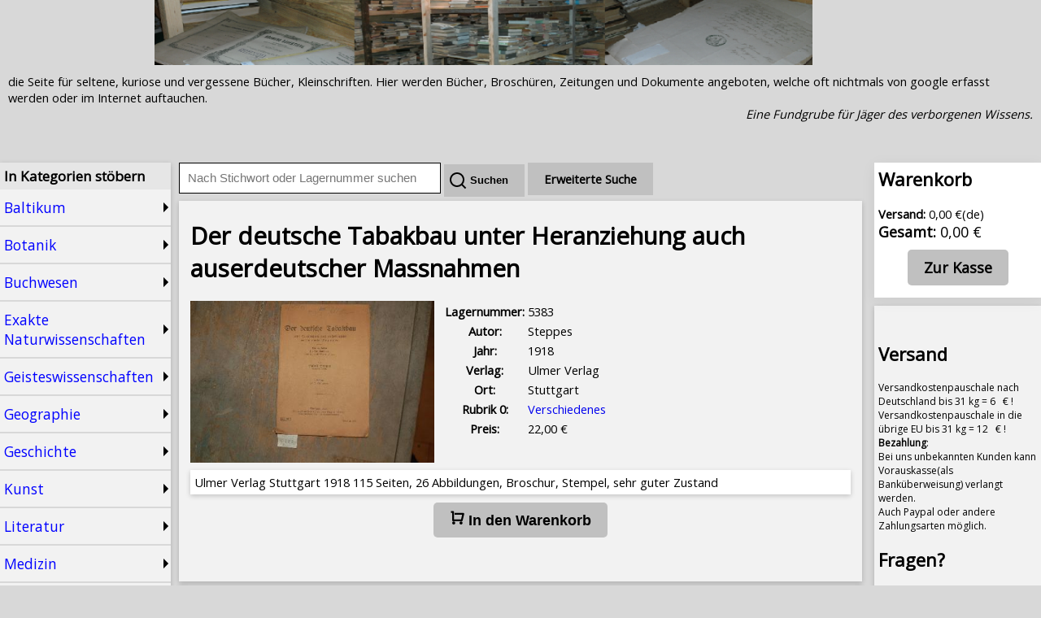

--- FILE ---
content_type: text/html; charset=UTF-8
request_url: https://www.randbuch.info/der-deutsche-tabakbau-unter-heranziehung-auch-auserdeutscher-massnahmen_nr5383
body_size: 10461
content:

<!doctype html>
<html xmlns="http://www.w3.org/1999/xhtml" lang="de">
<head>
    <meta http-equiv="content-type" content="text/html; charset=utf-8" />
    <meta name="viewport" content="width=device-width, initial-scale=1.0">
    <link rel="stylesheet" type="text/css" href="/style/main.css">

    <!-- jQuery: keep UTF-8; charset attribute not needed; defer OK -->
    <script src="/node_modules/jquery/dist/jquery.min.js"></script>

    <link rel="stylesheet" type="text/css" href="/node_modules/remixicon/fonts/remixicon.css">

    <title>Der deutsche Tabakbau unter Heranziehung auch auserdeutscher Massnahmen (1918) – Steppes -  Randbuch.info</title>
    <meta name="description" content="Der deutsche Tabakbau unter Heranziehung auch auserdeutscher Massnahmen Ulmer Verl. Stuttgart 1918 115 S., 26 Abb., Broschur, Stempel, sehr gut"/>
    <meta name="author" content="Randbuch.info">
    <meta name="language" content="de">
    <meta name="geo.region" content="DE">
    <meta name="geo.placename" content="Baltikum">

    <!-- Theme color for mobile browsers -->
    <meta name="theme-color" content="#8B4513">


        <link rel="canonical" href="https://www.randbuch.info/der-deutsche-tabakbau-unter-heranziehung-auch-auserdeutscher-massnahmen_nr5383" />
            <!-- Enhanced Open Graph for Books -->
        <meta property="og:site_name" content="Randbuch.info" />
        <meta property="og:type" content="book" />
        <meta property="og:locale" content="de_DE" />
        <meta property="og:title" content="Der deutsche Tabakbau unter Heranziehung auch auserdeutscher Massnahmen (1918) – Steppes -  Randbuch.info" />
        <meta property="og:description" content="Der deutsche Tabakbau unter Heranziehung auch auserdeutscher Massnahmen Ulmer Verl. Stuttgart 1918 115 S., 26 Abb., Broschur, Stempel, sehr gut" />
        <meta property="og:url" content="https://www.randbuch.info/der-deutsche-tabakbau-unter-heranziehung-auch-auserdeutscher-massnahmen_nr5383" />

                <meta property="book:author" content="Steppes" />
    
                <meta property="book:release_date" content="1918" />
    
                <meta property="og:image" content="https://www.randbuch.info/bilder/5383_1.JPG" />
        <meta property="og:image:alt" content="Der deutsche Tabakbau unter Heranziehung auch auserdeutscher Massnahmen" />
        <meta property="og:image:width" content="400" />
        <meta property="og:image:height" content="600" />
    
        <!-- Twitter Cards -->
        <meta name="twitter:card" content="summary_large_image" />
        <meta name="twitter:title" content="Der deutsche Tabakbau unter Heranziehung auch auserdeutscher Massnahmen (1918) – Steppes -  Randbuch.info" />
        <meta name="twitter:description" content="Der deutsche Tabakbau unter Heranziehung auch auserdeutscher Massnahmen Ulmer Verl. Stuttgart 1918 115 S., 26 Abb., Broschur, Stempel, sehr gut" />
                <meta name="twitter:image" content="https://www.randbuch.info/bilder/5383_1.JPG" />
    
    
</head>
<body>

<div class="page">


<div  class="banner">
    <img title="Randbuch.info"  alt="Randbuch.info - Antiquariat für seltene und kuriose Bücher im Baltikum" title="Randbuch.info Antiquariat" class="banner" src="/images/banner.PNG"/>
</div>




<div class="header">


        <div id="header_desc">
die Seite für seltene, kuriose und vergessene Bücher, Kleinschriften.
Hier werden Bücher, Broschüren, Zeitungen und Dokumente angeboten, welche oft nichtmals von google erfasst werden
oder im Internet auftauchen.
<br/>

<div style="text-align: right;"><i>Eine Fundgrube für Jäger des verborgenen Wissens.</i></div><br/><br/>
        </div>
        <div id="responsive_menu">
            <ul>
            <li id="show_cats" class="show_cats">Suchgebiete</li>
            <li id="show_basket"><a href="order.php"><span id="basket_count">0 </span> Warenkorb</a></li>
            <li id="order"><a href="order.php">Zur Kasse</a></li>
            <li id="ebooks"><a href="/ebooks">Ebooks</a></li>
            </ul>
              <div class="spacer" style="clear: both;"></div>
        </div>
</div>

<div class="total">
<aside class="menu_left"  >

<h3>In Kategorien stöbern</h3>
<div class="cats" id="cats">
  <div class="main_cat 1"  id="main_cat_6">
  <div class="main_cat_title" id="main_cat_title_6">Baltikum</div>
<div class="sub_cats" id="sub_cats_6">
  <div class="subcat 1" id="subcat_41">
<a class="even_book_cat"  href="/baltikum-lettland-estland_snr289">Baltikum, Lettland, Estland <span class="book_count">(1664 Bücher)</span></a><br/>
</div>
<div class="subcat 1" id="subcat_237">
<a class="uneven_book_cat"  href="/litauen_snr297">Litauen <span class="book_count">(37 Bücher)</span></a><br/>
</div>
</div>
</div>
  <div class="main_cat 1"  id="main_cat_15">
  <div class="main_cat_title" id="main_cat_title_15">Botanik</div>
<div class="sub_cats" id="sub_cats_15">
  <div class="subcat 1" id="subcat_111">
<a class="even_book_cat"  href="/botanik_snr710">Botanik <span class="book_count">(215 Bücher)</span></a><br/>
</div>
<div class="subcat 1" id="subcat_228">
<a class="uneven_book_cat"  href="/floren_snr709">Floren <span class="book_count">(14 Bücher)</span></a><br/>
</div>
<div class="subcat 1" id="subcat_130">
<a class="even_book_cat"  href="/forstwirtschaft_snr751">Forstwirtschaft <span class="book_count">(53 Bücher)</span></a><br/>
</div>
<div class="subcat 1" id="subcat_122">
<a class="uneven_book_cat"  href="/garten_snr730">Garten <span class="book_count">(100 Bücher)</span></a><br/>
</div>
<div class="subcat 1" id="subcat_113">
<a class="even_book_cat"  href="/kakteen-und-sukkulenten_snr712">Kakteen und Sukkulenten <span class="book_count">(9 Bücher)</span></a><br/>
</div>
<div class="subcat 1" id="subcat_114">
<a class="even_book_cat"  href="/kraeuter-und-naturheilkunde_snr713">Kräuter und Naturheilkunde <span class="book_count">(19 Bücher)</span></a><br/>
</div>
<div class="subcat 1" id="subcat_131">
<a class="uneven_book_cat"  href="/moor-torf_snr752">Moor, Torf <span class="book_count">(14 Bücher)</span></a><br/>
</div>
<div class="subcat 1" id="subcat_123">
<a class="even_book_cat"  href="/obstbau_snr731">Obstbau <span class="book_count">(27 Bücher)</span></a><br/>
</div>
<div class="subcat 1" id="subcat_112">
<a class="uneven_book_cat"  href="/orchideen_snr711">Orchideen <span class="book_count">(7 Bücher)</span></a><br/>
</div>
<div class="subcat 1" id="subcat_116">
<a class="uneven_book_cat"  href="/pilze_snr721">Pilze <span class="book_count">(28 Bücher)</span></a><br/>
</div>
</div>
</div>
  <div class="main_cat 1"  id="main_cat_20">
  <div class="main_cat_title" id="main_cat_title_20">Buchwesen</div>
<div class="sub_cats" id="sub_cats_20">
  <div class="subcat 1" id="subcat_52">
<a class="even_book_cat"  href="/autograph-widmung_snr348">Autograph, Widmung <span class="book_count">(54 Bücher)</span></a><br/>
</div>
<div class="subcat 1" id="subcat_251">
<a class="uneven_book_cat"  href="/bibliophile-vorzugs-nummerierte-ausgaben_snr531">Bibliophile, Vorzugs- nummerierte Ausgaben <span class="book_count">(35 Bücher)</span></a><br/>
</div>
<div class="subcat 1" id="subcat_75">
<a class="even_book_cat"  href="/buchwesen-und-schriftkunde_snr560">Buchwesen und Schriftkunde <span class="book_count">(152 Bücher)</span></a><br/>
</div>
<div class="subcat 1" id="subcat_195">
<a class="even_book_cat"  href="/lexika_snr980">Lexika <span class="book_count">(8 Bücher)</span></a><br/>
</div>
</div>
</div>
  <div class="main_cat 1"  id="main_cat_16">
  <div class="main_cat_title" id="main_cat_title_16">Exakte Naturwissenschaften</div>
<div class="sub_cats" id="sub_cats_16">
  <div class="subcat 1" id="subcat_108">
<a class="even_book_cat"  href="/allgnaturwissensch_snr700">Allg.Naturwissensch. <span class="book_count">(185 Bücher)</span></a><br/>
</div>
<div class="subcat 1" id="subcat_145">
<a class="uneven_book_cat"  href="/chemie_snr773">Chemie <span class="book_count">(98 Bücher)</span></a><br/>
</div>
<div class="subcat 1" id="subcat_22">
<a class="even_book_cat"  href="/geologie_snr180">Geologie <span class="book_count">(187 Bücher)</span></a><br/>
</div>
<div class="subcat 1" id="subcat_25">
<a class="uneven_book_cat"  href="/klima-meteorologie_snr183">Klima, Meteorologie <span class="book_count">(106 Bücher)</span></a><br/>
</div>
<div class="subcat 1" id="subcat_64">
<a class="even_book_cat"  href="/mathematik_snr420">Mathematik <span class="book_count">(90 Bücher)</span></a><br/>
</div>
<div class="subcat 1" id="subcat_23">
<a class="uneven_book_cat"  href="/mineralogie_snr181">Mineralogie <span class="book_count">(47 Bücher)</span></a><br/>
</div>
<div class="subcat 1" id="subcat_146">
<a class="even_book_cat"  href="/physik_snr774">Physik <span class="book_count">(120 Bücher)</span></a><br/>
</div>
</div>
</div>
  <div class="main_cat 1"  id="main_cat_9">
  <div class="main_cat_title" id="main_cat_title_9">Geisteswissenschaften</div>
<div class="sub_cats" id="sub_cats_9">
  <div class="subcat 1" id="subcat_266">
<a class="even_book_cat"  href="/anarchismus-anarchie_snr304">Anarchismus, Anarchie <span class="book_count">(7 Bücher)</span></a><br/>
</div>
<div class="subcat 1" id="subcat_63">
<a class="uneven_book_cat"  href="/jura-rechtswissenschaft_snr410">Jura, Rechtswissenschaft <span class="book_count">(150 Bücher)</span></a><br/>
</div>
<div class="subcat 1" id="subcat_188">
<a class="even_book_cat"  href="/philosophie_snr920">Philosophie <span class="book_count">(289 Bücher)</span></a><br/>
</div>
<div class="subcat 1" id="subcat_104">
<a class="uneven_book_cat"  href="/polizei-und-kriminologie_snr660">Polizei und Kriminologie <span class="book_count">(27 Bücher)</span></a><br/>
</div>
<div class="subcat 1" id="subcat_189">
<a class="even_book_cat"  href="/psychologie_snr930">Psychologie <span class="book_count">(125 Bücher)</span></a><br/>
</div>
<div class="subcat 1" id="subcat_191">
<a class="uneven_book_cat"  href="/paedagogik_snr945">Pädagogik <span class="book_count">(222 Bücher)</span></a><br/>
</div>
<div class="subcat 1" id="subcat_185">
<a class="uneven_book_cat"  href="/universitaeten-studentika_snr880">Universitäten Studentika <span class="book_count">(81 Bücher)</span></a><br/>
</div>
<div class="subcat 1" id="subcat_152">
<a class="even_book_cat"  href="/zeitungen-und-zeitschriften_snr781">Zeitungen und Zeitschriften <span class="book_count">(175 Bücher)</span></a><br/>
</div>
</div>
</div>
  <div class="main_cat 1"  id="main_cat_5">
  <div class="main_cat_title" id="main_cat_title_5">Geographie</div>
<div class="sub_cats" id="sub_cats_5">
  <div class="subcat 1" id="subcat_32">
<a class="even_book_cat"  href="/afrika_snr220">Afrika <span class="book_count">(108 Bücher)</span></a><br/>
</div>
<div class="subcat 1" id="subcat_2">
<a class="uneven_book_cat"  href="/allgemein-landeskunde-deutschland_snr100">Allgemein Landeskunde Deutschland <span class="book_count">(123 Bücher)</span></a><br/>
</div>
<div class="subcat 1" id="subcat_28">
<a class="even_book_cat"  href="/alpen-bergsteigen-skifahren_snr188">Alpen, Bergsteigen, Skifahren <span class="book_count">(40 Bücher)</span></a><br/>
</div>
<div class="subcat 1" id="subcat_244">
<a class="uneven_book_cat"  href="/balkan-ex-jugoslawien_snr212">Balkan, Ex - Jugoslawien <span class="book_count">(24 Bücher)</span></a><br/>
</div>
<div class="subcat 1" id="subcat_14">
<a class="even_book_cat"  href="/benelux-laender_snr113">Benelux-Länder <span class="book_count">(51 Bücher)</span></a><br/>
</div>
<div class="subcat 1" id="subcat_243">
<a class="uneven_book_cat"  href="/bulgarien-rumaenien-moldawien-ungarn_snr211">Bulgarien, Rumänien, Moldawien, Ungarn <span class="book_count">(69 Bücher)</span></a><br/>
</div>
<div class="subcat 1" id="subcat_239">
<a class="even_book_cat"  href="/daenemark_snr272">Dänemark <span class="book_count">(36 Bücher)</span></a><br/>
</div>
<div class="subcat 1" id="subcat_15">
<a class="uneven_book_cat"  href="/england_snr120">England <span class="book_count">(77 Bücher)</span></a><br/>
</div>
<div class="subcat 1" id="subcat_33">
<a class="even_book_cat"  href="/europa-allgemein_snr221">Europa allgemein <span class="book_count">(17 Bücher)</span></a><br/>
</div>
<div class="subcat 1" id="subcat_241">
<a class="uneven_book_cat"  href="/finnland_snr274">Finnland <span class="book_count">(141 Bücher)</span></a><br/>
</div>
<div class="subcat 1" id="subcat_261">
<a class="even_book_cat"  href="/frankreich_snr112">Frankreich <span class="book_count">(135 Bücher)</span></a><br/>
</div>
<div class="subcat 1" id="subcat_18">
<a class="uneven_book_cat"  href="/fruehere-tschechoslowakei_snr132">Frühere Tschechoslowakei <span class="book_count">(73 Bücher)</span></a><br/>
</div>
<div class="subcat 1" id="subcat_245">
<a class="even_book_cat"  href="/griechenland_snr213">Griechenland <span class="book_count">(10 Bücher)</span></a><br/>
</div>
<div class="subcat 1" id="subcat_35">
<a class="even_book_cat"  href="/indien-tibet_snr230">Indien, Tibet <span class="book_count">(79 Bücher)</span></a><br/>
</div>
<div class="subcat 1" id="subcat_16">
<a class="uneven_book_cat"  href="/italien_snr121">Italien <span class="book_count">(102 Bücher)</span></a><br/>
</div>
<div class="subcat 1" id="subcat_38">
<a class="even_book_cat"  href="/japan-china-korea-vietnam_snr260">Japan, China, Korea, Vietnam <span class="book_count">(111 Bücher)</span></a><br/>
</div>
<div class="subcat 1" id="subcat_30">
<a class="uneven_book_cat"  href="/karten-atlanten_snr206">Karten, Atlanten <span class="book_count">(147 Bücher)</span></a><br/>
</div>
<div class="subcat 1" id="subcat_133">
<a class="even_book_cat"  href="/meer_snr754">Meer <span class="book_count">(56 Bücher)</span></a><br/>
</div>
<div class="subcat 1" id="subcat_5">
<a class="uneven_book_cat"  href="/mitteldeutschland_snr103">Mitteldeutschland <span class="book_count">(126 Bücher)</span></a><br/>
</div>
<div class="subcat 1" id="subcat_10">
<a class="even_book_cat"  href="/niedersachsen_snr108">Niedersachsen <span class="book_count">(83 Bücher)</span></a><br/>
</div>
<div class="subcat 1" id="subcat_37">
<a class="uneven_book_cat"  href="/nordamerika_snr250">Nordamerika <span class="book_count">(182 Bücher)</span></a><br/>
</div>
<div class="subcat 1" id="subcat_4">
<a class="even_book_cat"  href="/norddeutschland_snr102">Norddeutschland <span class="book_count">(155 Bücher)</span></a><br/>
</div>
<div class="subcat 1" id="subcat_240">
<a class="uneven_book_cat"  href="/norwegen_snr273">Norwegen <span class="book_count">(22 Bücher)</span></a><br/>
</div>
<div class="subcat 1" id="subcat_42">
<a class="even_book_cat"  href="/ozeanien-australien_snr290">Ozeanien, Australien <span class="book_count">(73 Bücher)</span></a><br/>
</div>
<div class="subcat 1" id="subcat_31">
<a class="uneven_book_cat"  href="/persien-tuerkei-irak-iran-arabien_snr210">Persien, Türkei, Irak, Iran, Arabien <span class="book_count">(149 Bücher)</span></a><br/>
</div>
<div class="subcat 1" id="subcat_39">
<a class="even_book_cat"  href="/polargebiete_snr270">Polargebiete <span class="book_count">(146 Bücher)</span></a><br/>
</div>
<div class="subcat 1" id="subcat_236">
<a class="uneven_book_cat"  href="/polen_snr298">Polen <span class="book_count">(88 Bücher)</span></a><br/>
</div>
<div class="subcat 1" id="subcat_260">
<a class="even_book_cat"  href="/portugal_snr111">Portugal <span class="book_count">(3 Bücher)</span></a><br/>
</div>
<div class="subcat 1" id="subcat_29">
<a class="uneven_book_cat"  href="/reise-allgemein-weltreisen_snr200">Reise allgemein, Weltreisen <span class="book_count">(175 Bücher)</span></a><br/>
</div>
<div class="subcat 1" id="subcat_21">
<a class="even_book_cat"  href="/reisefuehrer_snr170">Reiseführer <span class="book_count">(422 Bücher)</span></a><br/>
</div>
<div class="subcat 1" id="subcat_40">
<a class="uneven_book_cat"  href="/russland_snr280">Russland <span class="book_count">(727 Bücher)</span></a><br/>
</div>
<div class="subcat 1" id="subcat_9">
<a class="even_book_cat"  href="/sachsen-anhalt_snr107">Sachsen Anhalt <span class="book_count">(106 Bücher)</span></a><br/>
</div>
<div class="subcat 1" id="subcat_11">
<a class="uneven_book_cat"  href="/sachsen-und-thueringen_snr109">Sachsen und Thüringen <span class="book_count">(54 Bücher)</span></a><br/>
</div>
<div class="subcat 1" id="subcat_238">
<a class="even_book_cat"  href="/schweden_snr271">Schweden <span class="book_count">(101 Bücher)</span></a><br/>
</div>
<div class="subcat 1" id="subcat_8">
<a class="uneven_book_cat"  href="/spanien_snr106">Spanien <span class="book_count">(49 Bücher)</span></a><br/>
</div>
<div class="subcat 1" id="subcat_36">
<a class="even_book_cat"  href="/suedamerika_snr240">Südamerika <span class="book_count">(109 Bücher)</span></a><br/>
</div>
<div class="subcat 1" id="subcat_234">
<a class="uneven_book_cat"  href="/sueddeutschland-bayern_snr101">Süddeutschland, Bayern <span class="book_count">(51 Bücher)</span></a><br/>
</div>
<div class="subcat 1" id="subcat_231">
<a class="even_book_cat"  href="/aegypten_snr222">Ägypten <span class="book_count">(22 Bücher)</span></a><br/>
</div>
<div class="subcat 1" id="subcat_6">
<a class="uneven_book_cat"  href="/oesterreich-schweiz_snr104">Österreich, Schweiz <span class="book_count">(182 Bücher)</span></a><br/>
</div>
</div>
</div>
  <div class="main_cat 1"  id="main_cat_7">
  <div class="main_cat_title" id="main_cat_title_7">Geschichte</div>
<div class="sub_cats" id="sub_cats_7">
  <div class="subcat 1" id="subcat_43">
<a class="even_book_cat"  href="/allgemeine-geschichte_snr300">Allgemeine Geschichte <span class="book_count">(141 Bücher)</span></a><br/>
</div>
<div class="subcat 1" id="subcat_248">
<a class="uneven_book_cat"  href="/alte-dokumente_snr521">Alte Dokumente <span class="book_count">(39 Bücher)</span></a><br/>
</div>
<div class="subcat 1" id="subcat_126">
<a class="even_book_cat"  href="/anthropologie_snr741">Anthropologie <span class="book_count">(85 Bücher)</span></a><br/>
</div>
<div class="subcat 1" id="subcat_50">
<a class="uneven_book_cat"  href="/archaeologie_snr341">Archäologie <span class="book_count">(107 Bücher)</span></a><br/>
</div>
<div class="subcat 1" id="subcat_55">
<a class="even_book_cat"  href="/deutsche-kaiserreich_snr370">Deutsche Kaiserreich <span class="book_count">(143 Bücher)</span></a><br/>
</div>
<div class="subcat 1" id="subcat_59">
<a class="uneven_book_cat"  href="/deutschland-1816-71_snr381">Deutschland 1816-71 <span class="book_count">(36 Bücher)</span></a><br/>
</div>
<div class="subcat 1" id="subcat_58">
<a class="even_book_cat"  href="/drittes-reich_snr380">Drittes Reich <span class="book_count">(338 Bücher)</span></a><br/>
</div>
<div class="subcat 1" id="subcat_7">
<a class="uneven_book_cat"  href="/ehemalige-ddr_snr105">ehemalige DDR <span class="book_count">(118 Bücher)</span></a><br/>
</div>
<div class="subcat 1" id="subcat_54">
<a class="even_book_cat"  href="/franzoesische-revolution_snr360">Französische Revolution <span class="book_count">(9 Bücher)</span></a><br/>
</div>
<div class="subcat 1" id="subcat_77">
<a class="uneven_book_cat"  href="/genealogie_snr571">Genealogie <span class="book_count">(53 Bücher)</span></a><br/>
</div>
<div class="subcat 1" id="subcat_45">
<a class="even_book_cat"  href="/germanen-wikinger_snr302">Germanen, Wikinger <span class="book_count">(33 Bücher)</span></a><br/>
</div>
<div class="subcat 1" id="subcat_49">
<a class="uneven_book_cat"  href="/griechische-geschichte_snr340">Griechische Geschichte <span class="book_count">(69 Bücher)</span></a><br/>
</div>
<div class="subcat 1" id="subcat_265">
<a class="even_book_cat"  href="/hanseschonenfahrer-u-ae_snr403">Hanse,Schonenfahrer u. Ä. <span class="book_count">(30 Bücher)</span></a><br/>
</div>
<div class="subcat 1" id="subcat_76">
<a class="uneven_book_cat"  href="/heraldik_snr570">Heraldik <span class="book_count">(11 Bücher)</span></a><br/>
</div>
<div class="subcat 1" id="subcat_19">
<a class="even_book_cat"  href="/indianer_snr141">Indianer <span class="book_count">(31 Bücher)</span></a><br/>
</div>
<div class="subcat 1" id="subcat_229">
<a class="uneven_book_cat"  href="/inquisition_snr310">Inquisition <span class="book_count">(9 Bücher)</span></a><br/>
</div>
<div class="subcat 1" id="subcat_20">
<a class="even_book_cat"  href="/kolonien_snr165">Kolonien <span class="book_count">(51 Bücher)</span></a><br/>
</div>
<div class="subcat 1" id="subcat_56">
<a class="uneven_book_cat"  href="/militaria_snr371">Militaria <span class="book_count">(327 Bücher)</span></a><br/>
</div>
<div class="subcat 1" id="subcat_44">
<a class="even_book_cat"  href="/mittelalter_snr301">Mittelalter <span class="book_count">(242 Bücher)</span></a><br/>
</div>
<div class="subcat 1" id="subcat_47">
<a class="uneven_book_cat"  href="/napoleon-bis-1815_snr320">Napoleon bis 1815 <span class="book_count">(23 Bücher)</span></a><br/>
</div>
<div class="subcat 1" id="subcat_235">
<a class="even_book_cat"  href="/ostpreussen-westpreussen-schlesien_snr299">Ostpreussen, Westpreussen, Schlesien <span class="book_count">(93 Bücher)</span></a><br/>
</div>
<div class="subcat 1" id="subcat_27">
<a class="uneven_book_cat"  href="/palaeontologie_snr186">Paläontologie <span class="book_count">(41 Bücher)</span></a><br/>
</div>
<div class="subcat 1" id="subcat_53">
<a class="even_book_cat"  href="/politik_snr350">Politik <span class="book_count">(309 Bücher)</span></a><br/>
</div>
<div class="subcat 1" id="subcat_232">
<a class="uneven_book_cat"  href="/revolution-1848-1849_snr306">Revolution 1848 1849 <span class="book_count">(16 Bücher)</span></a><br/>
</div>
<div class="subcat 1" id="subcat_48">
<a class="even_book_cat"  href="/roemische-geschichte_snr330">Römische Geschichte <span class="book_count">(50 Bücher)</span></a><br/>
</div>
<div class="subcat 1" id="subcat_46">
<a class="uneven_book_cat"  href="/sozialismus-kommunismus_snr305">Sozialismus, Kommunismus <span class="book_count">(272 Bücher)</span></a><br/>
</div>
<div class="subcat 1" id="subcat_118">
<a class="even_book_cat"  href="/soziologie_snr723">Soziologie <span class="book_count">(35 Bücher)</span></a><br/>
</div>
<div class="subcat 1" id="subcat_51">
<a class="uneven_book_cat"  href="/urgeschichte_snr342">Urgeschichte <span class="book_count">(43 Bücher)</span></a><br/>
</div>
<div class="subcat 1" id="subcat_269">
<a class="even_book_cat"  href="/voelkerkundeethnographie_snr343">Völkerkunde,Ethnographie <span class="book_count">(39 Bücher)</span></a><br/>
</div>
<div class="subcat 1" id="subcat_65">
<a class="uneven_book_cat"  href="/weimarer-republik_snr430">Weimarer Republik <span class="book_count">(98 Bücher)</span></a><br/>
</div>
<div class="subcat 1" id="subcat_61">
<a class="even_book_cat"  href="/wirtschaft_snr400">Wirtschaft <span class="book_count">(173 Bücher)</span></a><br/>
</div>
</div>
</div>
  <div class="main_cat 1"  id="main_cat_19">
  <div class="main_cat_title" id="main_cat_title_19">Kunst</div>
<div class="sub_cats" id="sub_cats_19">
  <div class="subcat 1" id="subcat_262">
<a class="even_book_cat"  href="/exlibris_snr99">Exlibris <span class="book_count">(22 Bücher)</span></a><br/>
</div>
<div class="subcat 1" id="subcat_174">
<a class="uneven_book_cat"  href="/kunst_snr810">Kunst <span class="book_count">(281 Bücher)</span></a><br/>
</div>
<div class="subcat 1" id="subcat_252">
<a class="even_book_cat"  href="/kunst-und-ausstellungskataloge_snr811">Kunst und Ausstellungskataloge <span class="book_count">(17 Bücher)</span></a><br/>
</div>
<div class="subcat 1" id="subcat_180">
<a class="uneven_book_cat"  href="/musik_snr840">Musik <span class="book_count">(151 Bücher)</span></a><br/>
</div>
<div class="subcat 1" id="subcat_181">
<a class="even_book_cat"  href="/noten_snr841">Noten <span class="book_count">(25 Bücher)</span></a><br/>
</div>
<div class="subcat 1" id="subcat_230">
<a class="uneven_book_cat"  href="/postkarten-fotos_snr150">Postkarten, Fotos <span class="book_count">(53 Bücher)</span></a><br/>
</div>
<div class="subcat 1" id="subcat_176">
<a class="even_book_cat"  href="/theateroper_snr830">Theater/Oper <span class="book_count">(76 Bücher)</span></a><br/>
</div>
</div>
</div>
  <div class="main_cat 1"  id="main_cat_11">
  <div class="main_cat_title" id="main_cat_title_11">Literatur</div>
<div class="sub_cats" id="sub_cats_11">
  <div class="subcat 1" id="subcat_72">
<a class="even_book_cat"  href="/abenteuerkrimi_snr550">Abenteuer/Krimi <span class="book_count">(76 Bücher)</span></a><br/>
</div>
<div class="subcat 1" id="subcat_69">
<a class="uneven_book_cat"  href="/alte-drucke-vor-1860_snr520">Alte Drucke vor 1860 <span class="book_count">(441 Bücher)</span></a><br/>
</div>
<div class="subcat 1" id="subcat_74">
<a class="even_book_cat"  href="/biographien_snr555">Biographien <span class="book_count">(43 Bücher)</span></a><br/>
</div>
<div class="subcat 1" id="subcat_17">
<a class="uneven_book_cat"  href="/comics_snr131">Comics <span class="book_count">(2 Bücher)</span></a><br/>
</div>
<div class="subcat 1" id="subcat_264">
<a class="even_book_cat"  href="/dialekte-mundarten_snr511">Dialekte, Mundarten <span class="book_count">(24 Bücher)</span></a><br/>
</div>
<div class="subcat 1" id="subcat_233">
<a class="uneven_book_cat"  href="/fibeln-erstes-lesebuch_snr541">Fibeln, erstes Lesebuch <span class="book_count">(25 Bücher)</span></a><br/>
</div>
<div class="subcat 1" id="subcat_192">
<a class="even_book_cat"  href="/gedichte-lyrik_snr950">Gedichte, Lyrik <span class="book_count">(53 Bücher)</span></a><br/>
</div>
<div class="subcat 1" id="subcat_78">
<a class="uneven_book_cat"  href="/germanistik_snr580">Germanistik <span class="book_count">(3 Bücher)</span></a><br/>
</div>
<div class="subcat 1" id="subcat_67">
<a class="even_book_cat"  href="/insel-buecherei_snr501">Insel-Bücherei <span class="book_count">(2 Bücher)</span></a><br/>
</div>
<div class="subcat 1" id="subcat_71">
<a class="uneven_book_cat"  href="/kinderbuecher_snr540">Kinderbücher <span class="book_count">(272 Bücher)</span></a><br/>
</div>
<div class="subcat 1" id="subcat_66">
<a class="even_book_cat"  href="/literatur-1789-1914_snr500">Literatur 1789-1914 <span class="book_count">(110 Bücher)</span></a><br/>
</div>
<div class="subcat 1" id="subcat_97">
<a class="uneven_book_cat"  href="/literatur-1914-1945_snr631">Literatur 1914 - 1945 <span class="book_count">(55 Bücher)</span></a><br/>
</div>
<div class="subcat 1" id="subcat_70">
<a class="even_book_cat"  href="/literatur-nach-1945_snr530">Literatur nach 1945 <span class="book_count">(40 Bücher)</span></a><br/>
</div>
<div class="subcat 1" id="subcat_34">
<a class="uneven_book_cat"  href="/literatur-vor-1789_snr228">Literatur vor 1789 <span class="book_count">(29 Bücher)</span></a><br/>
</div>
<div class="subcat 1" id="subcat_79">
<a class="even_book_cat"  href="/literaturgeschichte_snr590">Literaturgeschichte <span class="book_count">(151 Bücher)</span></a><br/>
</div>
<div class="subcat 1" id="subcat_80">
<a class="uneven_book_cat"  href="/maerchen-sagen-und-fabeln_snr595">Märchen, Sagen und Fabeln <span class="book_count">(123 Bücher)</span></a><br/>
</div>
<div class="subcat 1" id="subcat_12">
<a class="even_book_cat"  href="/science-fiction-ufologie_snr110">Science Fiction, Ufologie <span class="book_count">(32 Bücher)</span></a><br/>
</div>
<div class="subcat 1" id="subcat_68">
<a class="uneven_book_cat"  href="/sprachwissenschaft-philologie_snr510">Sprachwissenschaft, Philologie <span class="book_count">(191 Bücher)</span></a><br/>
</div>
</div>
</div>
  <div class="main_cat 1"  id="main_cat_21">
  <div class="main_cat_title" id="main_cat_title_21">Medizin</div>
<div class="sub_cats" id="sub_cats_21">
  <div class="subcat 1" id="subcat_119">
<a class="even_book_cat"  href="/homoeopathie_snr724">Homöopathie <span class="book_count">(24 Bücher)</span></a><br/>
</div>
<div class="subcat 1" id="subcat_73">
<a class="uneven_book_cat"  href="/kindermedizin_snr551">Kindermedizin <span class="book_count">(10 Bücher)</span></a><br/>
</div>
<div class="subcat 1" id="subcat_144">
<a class="even_book_cat"  href="/medizin_snr772">Medizin <span class="book_count">(367 Bücher)</span></a><br/>
</div>
<div class="subcat 1" id="subcat_124">
<a class="uneven_book_cat"  href="/pharmazie_snr732">Pharmazie <span class="book_count">(74 Bücher)</span></a><br/>
</div>
<div class="subcat 1" id="subcat_156">
<a class="even_book_cat"  href="/tiermedizin_snr785">Tiermedizin <span class="book_count">(40 Bücher)</span></a><br/>
</div>
</div>
</div>
  <div class="main_cat 1"  id="main_cat_18">
  <div class="main_cat_title" id="main_cat_title_18">Religionen</div>
<div class="sub_cats" id="sub_cats_18">
  <div class="subcat 1" id="subcat_183">
<a class="even_book_cat"  href="/astrologie-esoterikokkultismus_snr861">Astrologie, Esoterik,Okkultismus <span class="book_count">(138 Bücher)</span></a><br/>
</div>
<div class="subcat 1" id="subcat_267">
<a class="uneven_book_cat"  href="/buddhismus_snr902">Buddhismus <span class="book_count">(14 Bücher)</span></a><br/>
</div>
<div class="subcat 1" id="subcat_247">
<a class="even_book_cat"  href="/islam_snr901">Islam <span class="book_count">(21 Bücher)</span></a><br/>
</div>
<div class="subcat 1" id="subcat_60">
<a class="uneven_book_cat"  href="/judaica_snr390">Judaica <span class="book_count">(86 Bücher)</span></a><br/>
</div>
<div class="subcat 1" id="subcat_193">
<a class="even_book_cat"  href="/kirchengeschichte_snr960">Kirchengeschichte <span class="book_count">(185 Bücher)</span></a><br/>
</div>
<div class="subcat 1" id="subcat_194">
<a class="uneven_book_cat"  href="/lebensberater_snr970">Lebensberater <span class="book_count">(2 Bücher)</span></a><br/>
</div>
<div class="subcat 1" id="subcat_186">
<a class="even_book_cat"  href="/theologie_snr900">Theologie <span class="book_count">(302 Bücher)</span></a><br/>
</div>
</div>
</div>
  <div class="main_cat main_cat_current"  id="main_cat_13">
  <div class="main_cat_title" id="main_cat_title_13">Sonstige Randgebiete</div>
<div class="sub_cats" id="sub_cats_13">
  <div class="subcat 1" id="subcat_254">
<a class="even_book_cat"  href="/aktien-wertpapiere_snr402">Aktien, Wertpapiere <span class="book_count">(7 Bücher)</span></a><br/>
</div>
<div class="subcat 1" id="subcat_98">
<a class="uneven_book_cat"  href="/antik-sammeln-ua_snr632">Antik, Sammeln u.a. <span class="book_count">(27 Bücher)</span></a><br/>
</div>
<div class="subcat 1" id="subcat_141">
<a class="even_book_cat"  href="/aquarien-und-terrarien_snr766">Aquarien und Terrarien <span class="book_count">(6 Bücher)</span></a><br/>
</div>
<div class="subcat 1" id="subcat_121">
<a class="uneven_book_cat"  href="/frauenbewegung_snr726">Frauenbewegung <span class="book_count">(17 Bücher)</span></a><br/>
</div>
<div class="subcat 1" id="subcat_197">
<a class="even_book_cat"  href="/freimaurerei_snr991">Freimaurerei <span class="book_count">(10 Bücher)</span></a><br/>
</div>
<div class="subcat 1" id="subcat_172">
<a class="uneven_book_cat"  href="/gastronomie-haushalt_snr801">Gastronomie, Haushalt <span class="book_count">(168 Bücher)</span></a><br/>
</div>
<div class="subcat 1" id="subcat_179">
<a class="even_book_cat"  href="/humorsatire_snr836">Humor/Satire <span class="book_count">(38 Bücher)</span></a><br/>
</div>
<div class="subcat 1" id="subcat_120">
<a class="uneven_book_cat"  href="/jugendbewegung_snr725">Jugendbewegung <span class="book_count">(17 Bücher)</span></a><br/>
</div>
<div class="subcat 1" id="subcat_171">
<a class="even_book_cat"  href="/kochbuch_snr800">Kochbuch <span class="book_count">(55 Bücher)</span></a><br/>
</div>
<div class="subcat 1" id="subcat_173">
<a class="uneven_book_cat"  href="/notgeld_snr802">Notgeld <span class="book_count">(1 Bücher)</span></a><br/>
</div>
<div class="subcat 1" id="subcat_93">
<a class="even_book_cat"  href="/numismatik_snr622">Numismatik <span class="book_count">(18 Bücher)</span></a><br/>
</div>
<div class="subcat 1" id="subcat_106">
<a class="uneven_book_cat"  href="/sexualwissenschaft-und-erotik_snr680">Sexualwissenschaft und Erotik <span class="book_count">(42 Bücher)</span></a><br/>
</div>
<div class="subcat 1" id="subcat_143">
<a class="even_book_cat"  href="/umweltschutz-und-oekologie_snr771">Umweltschutz und Ökologie <span class="book_count">(6 Bücher)</span></a><br/>
</div>
<div class="subcat sub_cat_current" id="subcat_196">
<a class="uneven_book_cat"  href="/verschiedenes_snr990">Verschiedenes <span class="book_count">(28 Bücher)</span></a><br/>
</div>
<div class="subcat 1" id="subcat_139">
<a class="even_book_cat"  href="/zirkus_snr760">Zirkus <span class="book_count">(8 Bücher)</span></a><br/>
</div>
</div>
</div>
  <div class="main_cat 1"  id="main_cat_17">
  <div class="main_cat_title" id="main_cat_title_17">Sport und Spiel</div>
<div class="sub_cats" id="sub_cats_17">
  <div class="subcat 1" id="subcat_184">
<a class="even_book_cat"  href="/schach-und-dame_snr870">Schach und Dame <span class="book_count">(216 Bücher)</span></a><br/>
</div>
<div class="subcat 1" id="subcat_107">
<a class="uneven_book_cat"  href="/spiel_snr690">Spiel <span class="book_count">(35 Bücher)</span></a><br/>
</div>
<div class="subcat 1" id="subcat_178">
<a class="even_book_cat"  href="/sport_snr835">Sport <span class="book_count">(80 Bücher)</span></a><br/>
</div>
</div>
</div>
  <div class="main_cat 1"  id="main_cat_12">
  <div class="main_cat_title" id="main_cat_title_12">Technik</div>
<div class="sub_cats" id="sub_cats_12">
  <div class="subcat 1" id="subcat_81">
<a class="even_book_cat"  href="/allgemeine-technik_snr600">Allgemeine Technik <span class="book_count">(441 Bücher)</span></a><br/>
</div>
<div class="subcat 1" id="subcat_86">
<a class="uneven_book_cat"  href="/architektur_snr606">Architektur <span class="book_count">(152 Bücher)</span></a><br/>
</div>
<div class="subcat 1" id="subcat_102">
<a class="even_book_cat"  href="/astronomie_snr642">Astronomie <span class="book_count">(49 Bücher)</span></a><br/>
</div>
<div class="subcat 1" id="subcat_87">
<a class="uneven_book_cat"  href="/auto-kfz-fahrrad_snr610">Auto (Kfz), Fahrrad <span class="book_count">(84 Bücher)</span></a><br/>
</div>
<div class="subcat 1" id="subcat_85">
<a class="even_book_cat"  href="/bauwesen_snr605">Bauwesen <span class="book_count">(48 Bücher)</span></a><br/>
</div>
<div class="subcat 1" id="subcat_26">
<a class="uneven_book_cat"  href="/bergbau_snr185">Bergbau <span class="book_count">(36 Bücher)</span></a><br/>
</div>
<div class="subcat 1" id="subcat_96">
<a class="even_book_cat"  href="/eisenbahn_snr630">Eisenbahn <span class="book_count">(80 Bücher)</span></a><br/>
</div>
<div class="subcat 1" id="subcat_82">
<a class="uneven_book_cat"  href="/elektrotechnik_snr601">Elektrotechnik <span class="book_count">(45 Bücher)</span></a><br/>
</div>
<div class="subcat 1" id="subcat_270">
<a class="even_book_cat"  href="/feuerwehr-rotes-kreuz-thw_snr666">Feuerwehr, Rotes Kreuz, THW <span class="book_count">(6 Bücher)</span></a><br/>
</div>
<div class="subcat 1" id="subcat_177">
<a class="uneven_book_cat"  href="/film_snr831">Film <span class="book_count">(22 Bücher)</span></a><br/>
</div>
<div class="subcat 1" id="subcat_89">
<a class="even_book_cat"  href="/firmenschriften-und-preislisten_snr613">Firmenschriften und Preislisten <span class="book_count">(126 Bücher)</span></a><br/>
</div>
<div class="subcat 1" id="subcat_103">
<a class="uneven_book_cat"  href="/fotografie_snr650">Fotografie <span class="book_count">(42 Bücher)</span></a><br/>
</div>
<div class="subcat 1" id="subcat_91">
<a class="even_book_cat"  href="/handarbeit-textil_snr616">Handarbeit textil <span class="book_count">(77 Bücher)</span></a><br/>
</div>
<div class="subcat 1" id="subcat_90">
<a class="uneven_book_cat"  href="/handwerk_snr615">Handwerk <span class="book_count">(183 Bücher)</span></a><br/>
</div>
<div class="subcat 1" id="subcat_125">
<a class="even_book_cat"  href="/landwirtschaft_snr740">Landwirtschaft <span class="book_count">(193 Bücher)</span></a><br/>
</div>
<div class="subcat 1" id="subcat_100">
<a class="uneven_book_cat"  href="/luftfahrt_snr640">Luftfahrt <span class="book_count">(61 Bücher)</span></a><br/>
</div>
<div class="subcat 1" id="subcat_57">
<a class="even_book_cat"  href="/mechanik_snr372">Mechanik <span class="book_count">(11 Bücher)</span></a><br/>
</div>
<div class="subcat 1" id="subcat_117">
<a class="uneven_book_cat"  href="/mikroskopie-und-optik_snr722">Mikroskopie und Optik <span class="book_count">(32 Bücher)</span></a><br/>
</div>
<div class="subcat 1" id="subcat_88">
<a class="even_book_cat"  href="/motorrad_snr611">Motorrad <span class="book_count">(10 Bücher)</span></a><br/>
</div>
<div class="subcat 1" id="subcat_84">
<a class="uneven_book_cat"  href="/nachrichtentechnik_snr603">Nachrichtentechnik <span class="book_count">(54 Bücher)</span></a><br/>
</div>
<div class="subcat 1" id="subcat_92">
<a class="even_book_cat"  href="/postwesen-und-brief_snr620">Postwesen und Brief <span class="book_count">(68 Bücher)</span></a><br/>
</div>
<div class="subcat 1" id="subcat_101">
<a class="uneven_book_cat"  href="/raumfahrt-und-all_snr641">Raumfahrt und All <span class="book_count">(18 Bücher)</span></a><br/>
</div>
<div class="subcat 1" id="subcat_105">
<a class="even_book_cat"  href="/schiffahrt_snr670">Schiffahrt <span class="book_count">(164 Bücher)</span></a><br/>
</div>
<div class="subcat 1" id="subcat_99">
<a class="uneven_book_cat"  href="/uhren_snr633">Uhren <span class="book_count">(8 Bücher)</span></a><br/>
</div>
<div class="subcat 1" id="subcat_132">
<a class="even_book_cat"  href="/wasserwirtschaft_snr753">Wasserwirtschaft <span class="book_count">(55 Bücher)</span></a><br/>
</div>
<div class="subcat 1" id="subcat_62">
<a class="uneven_book_cat"  href="/werbung_snr401">Werbung <span class="book_count">(46 Bücher)</span></a><br/>
</div>
</div>
</div>
  <div class="main_cat 1"  id="main_cat_14">
  <div class="main_cat_title" id="main_cat_title_14">Zoologie</div>
<div class="sub_cats" id="sub_cats_14">
  <div class="subcat 1" id="subcat_154">
<a class="even_book_cat"  href="/affen_snr783">Affen <span class="book_count">(3 Bücher)</span></a><br/>
</div>
<div class="subcat 1" id="subcat_161">
<a class="uneven_book_cat"  href="/allgemeine-zoologie_snr790">Allgemeine Zoologie <span class="book_count">(203 Bücher)</span></a><br/>
</div>
<div class="subcat 1" id="subcat_162">
<a class="even_book_cat"  href="/ameisen-und-termiten_snr791">Ameisen und Termiten <span class="book_count">(2 Bücher)</span></a><br/>
</div>
<div class="subcat 1" id="subcat_134">
<a class="uneven_book_cat"  href="/angeln_snr755">Angeln <span class="book_count">(29 Bücher)</span></a><br/>
</div>
<div class="subcat 1" id="subcat_163">
<a class="even_book_cat"  href="/bienen_snr792">Bienen <span class="book_count">(4 Bücher)</span></a><br/>
</div>
<div class="subcat 1" id="subcat_142">
<a class="uneven_book_cat"  href="/biologie_snr770">Biologie <span class="book_count">(79 Bücher)</span></a><br/>
</div>
<div class="subcat 1" id="subcat_155">
<a class="uneven_book_cat"  href="/elefanten_snr784">Elefanten <span class="book_count">(3 Bücher)</span></a><br/>
</div>
<div class="subcat 1" id="subcat_167">
<a class="even_book_cat"  href="/fischerei-und-fische_snr796">Fischerei und Fische <span class="book_count">(135 Bücher)</span></a><br/>
</div>
<div class="subcat 1" id="subcat_157">
<a class="uneven_book_cat"  href="/gefluegel_snr786">Geflügel <span class="book_count">(33 Bücher)</span></a><br/>
</div>
<div class="subcat 1" id="subcat_136">
<a class="even_book_cat"  href="/genetik_snr757">Genetik <span class="book_count">(12 Bücher)</span></a><br/>
</div>
<div class="subcat 1" id="subcat_135">
<a class="uneven_book_cat"  href="/gewaesserbiologie_snr756">Gewässerbiologie <span class="book_count">(29 Bücher)</span></a><br/>
</div>
<div class="subcat 1" id="subcat_147">
<a class="even_book_cat"  href="/haustiere_snr775">Haustiere <span class="book_count">(43 Bücher)</span></a><br/>
</div>
<div class="subcat 1" id="subcat_164">
<a class="uneven_book_cat"  href="/hunde_snr793">Hunde <span class="book_count">(10 Bücher)</span></a><br/>
</div>
<div class="subcat 1" id="subcat_166">
<a class="even_book_cat"  href="/insekten_snr795">Insekten <span class="book_count">(73 Bücher)</span></a><br/>
</div>
<div class="subcat 1" id="subcat_129">
<a class="uneven_book_cat"  href="/jagd_snr750">Jagd <span class="book_count">(44 Bücher)</span></a><br/>
</div>
<div class="subcat 1" id="subcat_165">
<a class="even_book_cat"  href="/katzen_snr794">Katzen <span class="book_count">(2 Bücher)</span></a><br/>
</div>
<div class="subcat 1" id="subcat_158">
<a class="uneven_book_cat"  href="/kaefer_snr787">Käfer <span class="book_count">(25 Bücher)</span></a><br/>
</div>
<div class="subcat 1" id="subcat_138">
<a class="even_book_cat"  href="/mollusken_snr759">Mollusken <span class="book_count">(11 Bücher)</span></a><br/>
</div>
<div class="subcat 1" id="subcat_110">
<a class="uneven_book_cat"  href="/neue-brehm-buecherei_snr702">Neue Brehm Bücherei <span class="book_count">(19 Bücher)</span></a><br/>
</div>
<div class="subcat 1" id="subcat_153">
<a class="uneven_book_cat"  href="/pferde_snr782">Pferde <span class="book_count">(25 Bücher)</span></a><br/>
</div>
<div class="subcat 1" id="subcat_148">
<a class="even_book_cat"  href="/raubtiere_snr776">Raubtiere <span class="book_count">(1 Bücher)</span></a><br/>
</div>
<div class="subcat 1" id="subcat_109">
<a class="uneven_book_cat"  href="/raubvoegel_snr701">Raubvögel <span class="book_count">(4 Bücher)</span></a><br/>
</div>
<div class="subcat 1" id="subcat_168">
<a class="even_book_cat"  href="/reptilien-und-amphibien_snr797">Reptilien und Amphibien <span class="book_count">(18 Bücher)</span></a><br/>
</div>
<div class="subcat 1" id="subcat_169">
<a class="uneven_book_cat"  href="/schlangen_snr798">Schlangen <span class="book_count">(3 Bücher)</span></a><br/>
</div>
<div class="subcat 1" id="subcat_149">
<a class="even_book_cat"  href="/schmetterlinge_snr777">Schmetterlinge <span class="book_count">(31 Bücher)</span></a><br/>
</div>
<div class="subcat 1" id="subcat_160">
<a class="uneven_book_cat"  href="/spinnen_snr789">Spinnen <span class="book_count">(6 Bücher)</span></a><br/>
</div>
<div class="subcat 1" id="subcat_170">
<a class="even_book_cat"  href="/voegel_snr799">Vögel <span class="book_count">(80 Bücher)</span></a><br/>
</div>
<div class="subcat 1" id="subcat_151">
<a class="uneven_book_cat"  href="/zoologischerbotanischer-garten_snr780">Zoologischer/Botanischer Garten <span class="book_count">(17 Bücher)</span></a><br/>
</div>
</div>
</div>
</div>

</aside>
    <aside id="basket_aside">
        <div id="basket_box">
            <h2>Warenkorb</h2>
            <table class="basket_products" id="basket_products"></table>
            <div id="basket_total_shipping">
                <div id="basket_shipping"><b>Versand:</b> <span>0,00</span></div>
                <div id="basket_total"><b>Gesamt:</b> <span>0,00</span></div>
            </div>
            <div id="basket_button">
                <a class="button" id="checkout_button" href="/order.php" rel="nofollow">Zur Kasse</a>
            </div>
        </div>
    </aside>

<aside class="menu_right"  >﻿
    <h2>Versand</h2>
<div style="font-size: 9pt;">
    <p>Versandkostenpauschale nach Deutschland bis 31 kg = 6 &nbsp; € !<br>Versandkostenpauschale in die übrige EU bis 31 kg = 12 &nbsp; € !<br><strong>Bezahlung</strong>:<br>Bei uns unbekannten Kunden kann Vorauskasse(als Banküberweisung) verlangt werden.<br>Auch Paypal oder andere Zahlungsarten möglich.</p></div>

<h2>Fragen?</h2>
<div id="questions_container">
<a href="mailto:gallmeister@baltbuch.de"><i class="ri-mail-line"></i>  gallmeister@baltbuch.de</a>
<a href="tel:0037163661612"><i class="ri-phone-line"></i>  +371 63661612</a><br>
<a href="https://wa.me/37127290839"><i class="ri-whatsapp-line"></i>  +371 27290839</a>
</div>
<a id="ebook_link" href="/ebooks"><b>Zur Rubrik Digitale Dokumente</b></a>



<h2>Brandaktuelle Titel:</h2>

<a href="/vollstaendige-acten-in-der-wider-mich-auf-denunciation-des-criminalgerichts-zu-berlin-eingeleiteten_nr37830">Vollständige Acten in...</a><br/>

        
<a href="/die-calculation-der-eisenconstructionen-insbesondere-der-bruecken-dampf-und-locomotivkessel-wie_nr37829">Die Calculation der...</a><br/>

        
<a href="/handbuch-der-praktischen-papier-fabrikation-2-baende-erster-band-die-herstellung-des-papiers_nr37137">Handbuch der...</a><br/>

        
<a href="/der-anschluss-oesterreichs-ans-dritte-reich_nr37828">Der Anschluss...</a><br/>

        
<a href="/die-kunst-des-kriegsfluges_nr37827">Die Kunst des...</a><br/>

        
<a href="/verkehrsgeschwindigkeiten-in-ihrer-entwicklung-bis-zur-gegenwart_nr37826">...</a><br/>

        
<a href="/stephan-isaak-ein-koelner-pfarrer-und-hessischer-superintendent-im-reformationsjahrhundert-sein_nr37825">Stephan Isaak  Ein...</a><br/>

        
<a href="/schatzkaestlein-des-gevattersmanns_nr37824">Schatzkästlein des...</a><br/>

        
<a href="/friedrich-nietzsche-der-kuenstler-und-der-denker-_nr37823">Friedrich Nietzsche...</a><br/>

        
<a href="/geheimsekretaerin-und-kommissarin-jewgenia-alexandrowna-roman-aus-der-sowjetindustrie_nr37822">Geheimsekretärin und...</a><br/>

        
<a href="/anleitung-zur-verarbeitung-der-naphta-und-ihrer-produkte_nr37821">Anleitung zur...</a><br/>

        
<a href="/kraftstoff-handbuch_nr37820">Kraftstoff - Handbuch</a><br/>

        
<a href="/germanistische-forschungen-festschrift-anlaesslich-des-60-semestrigen-stiftungsfestes-des-wiener_nr37819">Germanistische...</a><br/>

        
<a href="/e-meumann-s-intelligenz-und-wille_nr37818">E. Meumann s...</a><br/>

        
<a href="/die-schauspielerin_nr37817">Die Schauspielerin</a><br/>

        <br/>
<a href="/new_books.php"><b>Mehr...</b></a>


<h2>Partner Seiten:</h2>

<a  target="_blank" href="http://hoell-dekor-horbach.de/">Hoelldekor</a><br>
<a  target="_blank" href="http://www.baltart.ch/">BaltArt</a><br>
<a  target="_blank" href="http://kultur.lv/">Kultur</a>

</aside>
<div class="center">
    <div class="search">


    <div><form action="/results.php" method="get"><input type="text" placeholder="Nach Stichwort oder Lagernummer suchen" class="search_field"  name="find"/>
        <input type="submit"  class="button search_button" name="search" value="Suchen"/>
                    <a href="/detailed_search.php" class="button detailed_search">Erweiterte Suche</a>
         </form>

    </div>
  </div>
<div class="text content content_details">
<div class="books_details" itemscope itemtype="http://schema.org/Product">        <h1 itemprop="name">Der deutsche Tabakbau unter Heranziehung auch auserdeutscher Massnahmen</h1>        <div id="book_details_flex_container">        <div id="book_image">                            <a itemprop="image" data-imagelightbox="5383" data-ilb2-caption="Der deutsche Tabakbau unter Heranziehung auch auserdeutscher Massnahmen"                   href="/bilder/5383_1.JPG" class="book_galery">                    <img src="/bilder/thumbs/5383_1.JPG" alt="Der deutsche Tabakbau unter Heranziehung auch auserdeutscher Massnahmen - Front Cover"                         title="Klicken zum vergrössern!" width="300"/>                </a>                <br/>        </div>                <div id="book_details_table">            <table>                <tr>                    <th>Lagernummer:</th>                    <td itemprop="sku">5383</td>                </tr>                <tr>                    <th>Autor:</th>                    <td>                        <div itemprop="author" itemscope itemtype="http://schema.org/Person">                            <span itemprop="name">Steppes</span>                        </div>                        </td>                </tr>                <tr>                    <th>Jahr:</th>                    <td>1918</td>                </tr>                                    <tr>                        <th>Verlag:</th>                        <td>Ulmer Verlag</td>                    </tr>                                                        <tr>                        <th>Ort:</th>                        <td>Stuttgart</td>                    </tr>                                                                                                        <tr>                        <th>Rubrik 0:</th>                        <td><a href="/verschiedenes_snr990">Verschiedenes</a></td>                    </tr>                                                    <tr>                    <th>Preis:</th>                    <td>22,00 &euro;</td>                </tr>            </table>        </div>    </div>    <div id="book_desc_cart">        <div itemprop="description" id="book_desc">            Ulmer Verlag Stuttgart 1918 115 Seiten, 26 Abbildungen, Broschur, Stempel, sehr guter Zustand        </div>                    <button class="button primary add_to_basket" type="button" onclick="basket_add(5383)"><i class="ri-shopping-cart-line"></i> In den Warenkorb</button>            </div>    <div id="shipping_info">        <b>Versand:</b><br>        <p>Versandkostenpauschale nach Deutschland bis 31 kg = 6 &nbsp; € !<br>Versandkostenpauschale in die übrige EU bis 31 kg = 12 &nbsp; € !<br><strong>Bezahlung</strong>:<br>Bei uns unbekannten Kunden kann Vorauskasse(als Banküberweisung) verlangt werden.<br>Auch Paypal oder andere Zahlungsarten möglich.</p>    </div>    <div itemprop="offers" itemscope itemtype="http://schema.org/Offer">        <meta itemprop="priceCurrency" content="EUR"/>        <meta itemprop="itemCondition" content="http://schema.org/UsedCondition"/>        <meta itemprop="price" content="22.00"/>                    <meta itemprop="availability" content="http://schema.org/InStock"/>            <div itemprop="shippingDetails" itemtype="https://schema.org/OfferShippingDetails" itemscope>                <div itemprop="shippingRate" itemtype="https://schema.org/MonetaryAmount" itemscope>                    <meta itemprop="value" content="6.00" />                    <meta itemprop="currency" content="EUR" />                </div>                <div itemprop="shippingDestination" itemtype="https://schema.org/DefinedRegion" itemscope>                    <meta itemprop="addressCountry" content="DE" />                </div>                <div itemprop="deliveryTime" itemtype="https://schema.org/ShippingDeliveryTime" itemscope>                    <div itemprop="handlingTime" itemtype="https://schema.org/QuantitativeValue" itemscope>                        <meta itemprop="minValue" content="5" />                        <meta itemprop="maxValue" content="15" />                        <meta itemprop="unitCode" content="DAY" />                    </div>                    <div itemprop="transitTime" itemtype="https://schema.org/QuantitativeValue" itemscope>                        <meta itemprop="minValue" content="10" />                        <meta itemprop="maxValue" content="15" />                        <meta itemprop="unitCode" content="DAY" />                    </div>                </div>            </div>            <div itemprop="shippingDetails" itemtype="https://schema.org/OfferShippingDetails" itemscope>                <div itemprop="shippingRate" itemtype="https://schema.org/MonetaryAmount" itemscope>                    <meta itemprop="value" content="12.00" />                    <meta itemprop="currency" content="EUR" />                </div>                <div itemprop="shippingDestination" itemtype="https://schema.org/DefinedRegion" itemscope>                    <meta itemprop="addressRegion" content="EU" />                </div>                <div itemprop="deliveryTime" itemtype="https://schema.org/ShippingDeliveryTime" itemscope>                    <div itemprop="handlingTime" itemtype="https://schema.org/QuantitativeValue" itemscope>                        <meta itemprop="minValue" content="5" />                        <meta itemprop="maxValue" content="15" />                        <meta itemprop="unitCode" content="DAY" />                    </div>                    <div itemprop="transitTime" itemtype="https://schema.org/QuantitativeValue" itemscope>                        <meta itemprop="minValue" content="10" />                        <meta itemprop="maxValue" content="15" />                        <meta itemprop="unitCode" content="DAY" />                    </div>                </div>            </div>            </div>    <br/></div>﻿</div>
  <div class="footer">
      
<a href="/AGB.php" style="font-size: 10pt" target="_blank"> AGB's, Impressum, etc</a>

<script type="text/javascript" src="/javascript/main.js"></script>
<script type="text/javascript" src="/javascript/basket.js"></script>
<script src="https://ajax.googleapis.com/ajax/libs/webfont/1.5.18/webfont.js"></script>
<script>
 WebFont.load({
    google: {
      families: ['Open Sans']
    }
  });
</script>

      <link rel=stylesheet type="text/css" href="/node_modules/imagelightbox/dist/imagelightbox.min.css">
      <script src="/node_modules/imagelightbox/dist/imagelightbox.min.js"></script>
      <script>
          var attrs = {};
          var classes = $("a[data-imagelightbox]").map(function(indx, element){
              var key = $(element).attr("data-imagelightbox");
              attrs[key] = true;
              return attrs;
          });
          var attrsName = Object.keys(attrs);

          attrsName.forEach(function(entry) {
              $( "[data-imagelightbox='"+entry+"']" ).imageLightbox({
                  overlay: true,
                  button: true,
                  caption: true,
                  arrows:true,
                  navigation: true
              });
          });
      </script>
  <script>
  (function(i,s,o,g,r,a,m){i['GoogleAnalyticsObject']=r;i[r]=i[r]||function(){
  (i[r].q=i[r].q||[]).push(arguments)},i[r].l=1*new Date();a=s.createElement(o),
  m=s.getElementsByTagName(o)[0];a.async=1;a.src=g;m.parentNode.insertBefore(a,m)
  })(window,document,'script','https://www.google-analytics.com/analytics.js','ga');

  ga('create', 'UA-89426186-1', 'auto');
  ga('send', 'pageview');

</script>
  </div>


</div>
</div>
</div>
</body>
</html>

--- FILE ---
content_type: application/javascript
request_url: https://www.randbuch.info/node_modules/imagelightbox/dist/imagelightbox.min.js
body_size: 3643
content:
!function(M,D,R){"use strict";var z=M("<div/>").attr("class","imagelightbox-loading").append(M("<div/>")),t=M("<button/>",{type:"button",class:"imagelightbox-arrow imagelightbox-arrow-left"}),e=M("<button/>",{type:"button",class:"imagelightbox-arrow imagelightbox-arrow-right"}),X=t.add(e),j=M("<div/>",{class:"imagelightbox-caption",html:"&nbsp;"}),N=M("<button/>",{type:"button",class:"imagelightbox-close"}),V=M("<div/>",{class:"imagelightbox-overlay"}),U=M("<a/>",{href:"#",class:"imagelightbox-navitem"}),K=M("<div/>",{class:"imagelightbox-nav"}),Y=M("<div/>",{class:"imagelightbox-wrapper"}),_=M("body"),o=function(){var t=R.body||R.documentElement;return""===(t=t.style).transition?"":""===t.WebkitTransition?"-webkit-":""===t.MozTransition?"-moz-":""===t.OTransition&&"-o-"},H=!1!==o(),W=function(t,e,i){var n={},a=o();n[a+"transform"]="translateX("+e+") translateY(-50%)",n[a+"transition"]=a+"transform "+i+"s ease-in",t.css(n)},$="ontouchstart"in D,B=D.navigator.pointerEnabled||D.navigator.msPointerEnabled,Q=function(t){if($)return!0;if(!B||void 0===t||void 0===t.pointerType)return!1;if(void 0!==t.MSPOINTER_TYPE_MOUSE){if(t.MSPOINTER_TYPE_MOUSE!==t.pointerType)return!0}else if("mouse"!==t.pointerType)return!0;return!1},A=!!(R.fullscreenEnabled||R.webkitFullscreenEnabled||R.mozFullScreenEnabled||R.msFullscreenEnabled),G=!(!D.history||!history.pushState);M.fn.imageLightbox=function(t){var i="",s=M([]),u=M(),d=M([]),r=-1,g=M(),f=0,h=!1,n=0,p=M.extend({selector:"a[data-imagelightbox]",id:"imagelightbox",allowedTypes:"png|jpg|jpeg|gif",animationSpeed:250,activity:!1,arrows:!1,button:!1,caption:!1,enableKeyboard:!0,history:!1,fullscreen:!1,gutter:10,offsetY:0,navigation:!1,overlay:!1,preloadNext:!0,quitOnEnd:!1,quitOnImgClick:!1,quitOnDocClick:!0,quitOnEscKey:!0},t),b=function(){p.activity&&y(),p.arrows&&X.css("display","block")},a=function(t,e,i){var n=e+"="+i,a="?"+n;if(t){var o=new RegExp("([?&])"+e+"=[^&]*");a=null!==t.match(o)?t.replace(o,"$1"+n):t+"&"+n}return a},o=function(){if(G&&p.history){var t=s[r].dataset.ilb2Id;t||(t=r);var e={imageLightboxIndex:t},i=s[r].dataset.imagelightbox;i&&(e.imageLightboxSet=i);var n=a(R.location.search,"imageLightboxIndex",t);i&&(n=a(n,"imageLightboxSet",i)),D.history.pushState(e,"",R.location.pathname+n)}},e=function(t,e){var i=t;if(i){var n=new RegExp("\\?"+e+"=[^&]*"),a=new RegExp("&"+e+"=[^&]*");i=(i=i.replace(n,"?")).replace(a,"")}return i},l=function(t){var e=new RegExp("[?&]"+t+"(=([^&#]*)|&|#|$)").exec(R.location.search);if(e&&e[2])return decodeURIComponent(e[2].replace(/\+/g," "))},c=function(){if(G&&p.history){var t=l("imageLightboxIndex");if(t){var e=s.filter('[data-ilb2-id="'+t+'"]');0<e.length?r=s.index(e):e=M(s[r=t]);var i=l("imageLightboxSet");!e[0]||i&&i!==e[0].dataset.imagelightbox||T(e,!0)}}},m=function(){if(--r<0){if(!0===p.quitOnEnd)return void L();r=s.length-1}u=s.eq(r),o(),Y.trigger("previous.ilb2",u),O(1)},v=function(){if(++r>=s.length){if(!0===p.quitOnEnd)return void L();r=0}o(),u=s.eq(r),Y.trigger("next.ilb2",u),O(-1)},x=function(){Y.append(z)},y=function(){M(".imagelightbox-loading").remove()},w=function(){Y.append(V)},E=function(){N.appendTo(Y).on("click.ilb7",function(){return L(),!1})},S=function(){j.css("opacity","0"),j.html("&nbsp;"),M(u).data("ilb2-caption")?(j.css("opacity","1"),j.html(M(u).data("ilb2-caption"))):M(u).find("img").attr("alt")&&(j.css("opacity","1"),j.html(M(u).find("img").attr("alt")))},k=function(){if(s.length){for(var t=0;t<s.length;t++)K.append(U.clone());var e=K.children("a");e.eq(s.index(u)).addClass("active"),Y.on("previous.ilb2 next.ilb2",function(){e.removeClass("active").eq(s.index(u)).addClass("active")}),Y.append(K),K.on("click.ilb7 touchend.ilb7",function(){return!1}).on("click.ilb7 touchend.ilb7","a",function(){var t=M(this);if(s.eq(t.index()).attr("href")!==M(".imagelightbox").attr("src")){var e=s.eq(t.index());e.length&&(n=s.index(u),u=e,O(t.index()<n?-1:1))}t.addClass("active").siblings().removeClass("active")})}},I=function(){Y.append(X),X.on("click.ilb7 touchend.ilb7",function(t){return t.stopImmediatePropagation(),t.preventDefault(),M(this).hasClass("imagelightbox-arrow-left")?m():v(),!1})},q=function(){if(!g.length)return!0;var t=p.caption?j.outerHeight():0,r=M(D).width(),l=M(D).height()-t,c=Math.abs(1-p.gutter/100);function e(t,e){if(r<t||l<e){var i=r/l<t/e?t/r:e/l;t/=i,e/=i}var n=e*c,a=t*c,o=(M(D).width()-a)/2;g.css({width:a+"px",height:n+"px",left:o+"px"})}var i=g.data("ilb2VideoId"),n=!1;if(d.each(function(){i===this.i&&(e(this.w,this.h),n=!0)}),!n)if(void 0===g.get(0).videoWidth){var a=new Image;a.src=g.attr("src"),a.onload=function(){e(a.width,a.height)}}else e(g.get(0).videoWidth,g.get(0).videoHeight)},O=function(c){if(h)return!1;if(g.length){var t={opacity:0};H?W(g,100*c-f+"px",p.animationSpeed/1e3):t.left=parseInt(g.css("left"))+100*c+"px",g.animate(t,p.animationSpeed,function(){C()}),f=0}h=!0,p.activity&&x(),p.caption&&S(),setTimeout(function(){var t,e,i=u.attr("href"),n=0,a=0,o=0,r=u.data("ilb2Video");function l(){var t={opacity:1};if(g.appendTo(Y),q(),g.css("opacity",0),H)W(g,-100*c+"px",0),setTimeout(function(){W(g,"0px",p.animationSpeed/1e3)},50);else{var e=parseInt(g.css("left"));t.left=e+"px",g.css("left",e-100*c+"px")}if(g.animate(t,p.animationSpeed,function(){h=!1,b()}),p.preloadNext){var i=s.eq(s.index(u)+1);i.length||(i=s.eq(0)),M("<img />").attr("src",i.attr("href"))}Y.trigger("loaded.ilb2")}r?d.each(function(){this.i===u.data("ilb2VideoId")&&(t=this.l,e=this.e,this.a&&(!1===t&&e.attr("autoplay",this.a),!0===t&&e.get(0).play()))}):e=M("<img id='"+p.id+"' />").attr("src",i),g=e.on("load.ilb7",l).on("error.ilb7",function(){b()}).on("touchstart.ilb7 pointerdown.ilb7 MSPointerDown.ilb7",function(t){if(!Q(t.originalEvent)||p.quitOnImgClick)return!0;H&&(o=parseInt(g.css("left"))),n=t.originalEvent.pageX||t.originalEvent.touches[0].pageX}).on("touchmove.ilb7 pointermove.ilb7 MSPointerMove.ilb7",function(t){if(!B&&"pointermove"===t.type||!Q(t.originalEvent)||p.quitOnImgClick)return!0;t.preventDefault(),a=t.originalEvent.pageX||t.originalEvent.touches[0].pageX,f=n-a,H?W(g,-f+"px",0):g.css("left",o-f+"px")}).on("touchend.ilb7 touchcancel.ilb7 pointerup.ilb7 pointercancel.ilb7 MSPointerUp.ilb7 MSPointerCancel.ilb7",function(t){if(!Q(t.originalEvent)||p.quitOnImgClick)return!0;50<Math.abs(f)?f<0?m():v():H?W(g,"0px",p.animationSpeed/1e3):g.animate({left:o+"px"},p.animationSpeed/2)}),!0===t&&l(),!1===t&&(g=g.on("loadedmetadata.ilb7",l)),r||(g=g.on(B?"pointerup.ilb7 MSPointerUp.ilb7":"click.ilb7",function(t){if(t.preventDefault(),p.quitOnImgClick)return L(),!1;if(Q(t.originalEvent))return!0;var e=(t.pageX||t.originalEvent.pageX)-t.target.offsetLeft;t.target.width/2>e?m():v()}))},p.animationSpeed+100)},C=function(){if(!g.length)return!1;g.remove(),g=M()},T=function(t,e){if(h)return!1;h=!1,u=t,r=s.index(u),e||o(),function(){p.arrows&&I(this),p.navigation&&k(),p.overlay&&w(),p.button&&E(),p.caption&&Y.append(j)}(),_.append(Y).addClass("imagelightbox-open"),Y.trigger("start.ilb2",t),O(0)},L=function(t){if(r=-1,t||function(){if(G&&p.history){var t=e(R.location.search,"imageLightboxIndex");t=e(t,"imageLightboxSet"),D.history.pushState({},"",R.location.pathname+t)}}(),Y.trigger("quit.ilb2"),_.removeClass("imagelightbox-open"),!g.length)return!1;g.animate({opacity:0},p.animationSpeed,function(){C(),h=!1,Y.remove().find("*").remove()})},P=function(e){e.each(function(){s=e.add(M(this))}),e.on("click.ilb7",{set:i},function(t){t.preventDefault(),i=M(t.currentTarget).data("imagelightbox"),e.filter(function(){return M(this).data("imagelightbox")===i}).filter(function(){return function(t){return"a"===M(t).prop("tagName").toLowerCase()&&(new RegExp(".("+p.allowedTypes+")$","i").test(M(t).attr("href"))||M(t).data("ilb2Video"))}(M(this))}).each(function(){s=s.add(M(this))}),s.length<1?L():T(M(this))})},F=function(t){t.each(function(){var t=M(this).data("ilb2Video");if(t){var e=M(this).data("ilb2Id");e||(e="a"+(65536*(1+Math.random())|0).toString(16)),M(this).data("ilb2VideoId",e);var n={e:M("<video id='"+p.id+"' preload='metadata' data-ilb2-video-id='"+e+"'>"),i:e,l:!1,a:void 0,h:void 0,w:void 0};M.each(t,function(t,e){switch(t){case"autoplay":n.a=e;break;case"height":n.h=e;break;case"sources":break;case"width":n.w=e;break;default:n.e=n.e.attr(t,e)}}),t.sources&&M.each(t.sources,function(t,e){var i=M("<source>");M.each(e,function(t,e){i=i.attr(t,e)}),n.e.append(i)}),n.e.on("loadedmetadata.ilb7",function(){n.l=!0}),d=d.add(n)}})};return M(D).on("resize.ilb7",q),G&&p.history&&M(D).on("popstate",function(t){var e=t.originalEvent.state;if(e){var i=e.imageLightboxIndex;if(void 0!==i){var n=s.filter('[data-ilb2-id="'+i+'"]');if(0<n.length)var a=s.index(n);else n=M(s[a=i]);if(n[0]&&(!e.imageLightboxSet||e.imageLightboxSet===n[0].dataset.imagelightbox))if(r<0)T(n,!0);else{var o=1;r<a&&(o=-1),u=n,r=a,O(o)}}else L(!0)}else L(!0)}),M(R).ready(function(){p.quitOnDocClick&&M(R).on($?"touchend.ilb7":"click.ilb7",function(t){g.length&&!M(t.target).is(g)&&(t.preventDefault(),L())}),p.fullscreen&&A&&M(R).on("keydown.ilb7",function(t){if(!g.length)return!0;-1<[9,32,38,40].indexOf(t.which)&&(t.stopPropagation(),t.preventDefault()),-1<[13].indexOf(t.which)&&(t.stopPropagation(),t.preventDefault(),function(){var t=D.document,e=R.getElementById(p.id).parentElement,i=e.requestFullscreen||e.mozRequestFullScreen||e.webkitRequestFullScreen||e.msRequestFullscreen,n=t.exitFullscreen||t.mozCancelFullScreen||t.webkitExitFullscreen||t.msExitFullscreen;t.fullscreenElement||t.mozFullScreenElement||t.webkitFullscreenElement||t.msFullscreenElement?n.call(t):i.call(e)}())}),p.enableKeyboard&&M(R).on("keydown.ilb7",function(t){if(!g.length)return!0;-1<[27].indexOf(t.which)&&p.quitOnEscKey&&(t.stopPropagation(),t.preventDefault(),L()),-1<[37].indexOf(t.which)&&(t.stopPropagation(),t.preventDefault(),m()),-1<[39].indexOf(t.which)&&(t.stopPropagation(),t.preventDefault(),v())})}),M(R).off(".ilb7 .ilb2",p.selector),P(M(this)),c(),F(s),this.addToImageLightbox=function(t){P(t),F(t)},this.openHistory=function(){c()},this.loadPreviousImage=function(){m()},this.loadNextImage=function(){v()},this.quitImageLightbox=function(){return L(),this},this.startImageLightbox=function(t){t?t.trigger("click.ilb7"):M(this).trigger("click.ilb7")},this}}("object"==typeof module&&"object"==typeof module.exports?require("jquery"):jQuery,window,document);